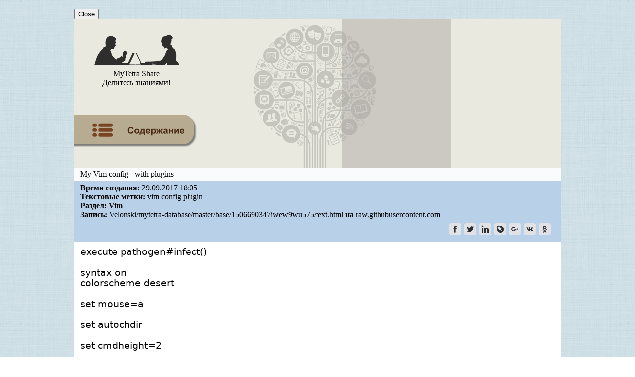

--- FILE ---
content_type: text/html; charset=UTF-8
request_url: https://webhamster.ru/mytetrashare/index/mtb191/150669034709wxlciesl
body_size: 8676
content:
<!DOCTYPE html PUBLIC "-//W3C//DTD XHTML 1.0 Strict//EN" "http://www.w3.org/TR/xhtml1/DTD/xhtml1-strict.dtd">
<html>

<head>
<meta http-equiv="Content-Type" content="text/html; charset=utf-8" />
<meta http-equiv="pragma" content="no-cache" />
<meta http-equiv="cache-control" content="no-cache" />

<meta name='yandex-verification' content='791ca0c490de4ea4' />

<meta name="Keywords" content="vim config plugin, Vim"/>

<meta name="Description" content="Запись в разделе: Vim. Тема: My Vim config - with plugins"/>

<link rel="icon" href="/favicon.svg">
<link rel="stylesheet" type="text/css" href="/css/mytetrashare.css"/>

<title>My Vim config - with plugins</title>

<!-- Google anl -->
<script type="text/javascript">
  var _gaq = _gaq || [];
  _gaq.push(['_setAccount', 'UA-18583535-1']);
  _gaq.push(['_trackPageview']);
  (function() {
    var ga = document.createElement('script'); ga.type = 'text/javascript'; ga.async = true;
    ga.src = ('https:' == document.location.protocol ? 'https://ssl' : 'http://www') + '.google-analytics.com/ga.js';
    var s = document.getElementsByTagName('script')[0]; s.parentNode.insertBefore(ga, s);
  })();
</script>

<!-- Google anl v.4 - Google tag (gtag.js) -->
<script async src="https://www.googletagmanager.com/gtag/js?id=G-JXQ9LHDP9W"></script>
<script>
  window.dataLayer = window.dataLayer || [];
  function gtag(){dataLayer.push(arguments);}
  gtag('js', new Date());

  gtag('config', 'G-JXQ9LHDP9W');
</script>

<!-- Добавлено 04.07.2024 так как при переезде на GA4 не собирается статистика -->
<!-- Google tag (gtag.js) -->
<script async src="https://www.googletagmanager.com/gtag/js?id=UA-18583535-1"></script>
<script>
  window.dataLayer = window.dataLayer || [];
  function gtag(){dataLayer.push(arguments);}
  gtag('js', new Date());

  gtag('config', 'UA-18583535-1');
</script>
<!-- РТБ Сцаппе основной код -->
<script async="async"
        src="//cdn-rtb.sape.ru/rtb-b/js/482/2/117482.js"
        type="text/javascript">
</script>

<script type="text/javascript">
/*
	Developed by Robert Nyman, http://www.robertnyman.com
	Code/licensing: http://code.google.com/p/getelementsbyclassname/
*/	
var getElementsByClassName = function (className, tag, elm){
	if (document.getElementsByClassName) {
		getElementsByClassName = function (className, tag, elm) {
			elm = elm || document;
			var elements = elm.getElementsByClassName(className),
				nodeName = (tag)? new RegExp("\\b" + tag + "\\b", "i") : null,
				returnElements = [],
				current;
			for(var i=0, il=elements.length; i<il; i+=1){
				current = elements[i];
				if(!nodeName || nodeName.test(current.nodeName)) {
					returnElements.push(current);
				}
			}
			return returnElements;
		};
	}
	else if (document.evaluate) {
		getElementsByClassName = function (className, tag, elm) {
			tag = tag || "*";
			elm = elm || document;
			var classes = className.split(" "),
				classesToCheck = "",
				xhtmlNamespace = "http://www.w3.org/1999/xhtml",
				namespaceResolver = (document.documentElement.namespaceURI === xhtmlNamespace)? xhtmlNamespace : null,
				returnElements = [],
				elements,
				node;
			for(var j=0, jl=classes.length; j<jl; j+=1){
				classesToCheck += "[contains(concat(' ', @class, ' '), ' " + classes[j] + " ')]";
			}
			try	{
				elements = document.evaluate(".//" + tag + classesToCheck, elm, namespaceResolver, 0, null);
			}
			catch (e) {
				elements = document.evaluate(".//" + tag + classesToCheck, elm, null, 0, null);
			}
			while ((node = elements.iterateNext())) {
				returnElements.push(node);
			}
			return returnElements;
		};
	}
	else {
		getElementsByClassName = function (className, tag, elm) {
			tag = tag || "*";
			elm = elm || document;
			var classes = className.split(" "),
				classesToCheck = [],
				elements = (tag === "*" && elm.all)? elm.all : elm.getElementsByTagName(tag),
				current,
				returnElements = [],
				match;
			for(var k=0, kl=classes.length; k<kl; k+=1){
				classesToCheck.push(new RegExp("(^|\\s)" + classes[k] + "(\\s|$)"));
			}
			for(var l=0, ll=elements.length; l<ll; l+=1){
				current = elements[l];
				match = false;
				for(var m=0, ml=classesToCheck.length; m<ml; m+=1){
					match = classesToCheck[m].test(current.className);
					if (!match) {
						break;
					}
				}
				if (match) {
					returnElements.push(current);
				}
			}
			return returnElements;
		};
	}
	return getElementsByClassName(className, tag, elm);
};


function replaceElementByHtml(ele, html){
    var newEle=ele.cloneNode(false);
    newEle.innerHTML=html;
    ele.parentNode.insertBefore(newEle, ele);
    ele.parentNode.removeChild(ele);
}

function decodeData(data)
{
  var key="MyTetraShare";
  
  data=window.atob(data);
  // alert("Data: "+data);
  
  var keySize=key.length;
  var dataSize=data.length;
  
  var output="";
  for(i=0; i<dataSize; i++)
    output+=String.fromCharCode( data.charCodeAt(i)^key.charCodeAt(i%keySize) );

  return output;
}


// Замена span-тега со ссылками на a-тег с атрибутом nofollow для контента записи
/*
function replaceHyperLink() 
{
  var elements=getElementsByClassName("hlight", "span", document.getElementById("recordContent"));

  for(var i=0; i<elements.length; i++)
  {
    var hlink=decodeData(elements[i].getAttribute("data"));
    // alert("Перелинковка страниц MyTetra: " +hlink); // Fake

    var innerText = elements[i].innerHTML;

    // Для ZeroClipboard
    // replaceElementByHtml(elements[i], '<a href="'+hlink+'">'+innerText+'</a>&nbsp;<span class="hlinkcopy" data-clipboard-text="'+hlink+'"><img src="//webhamster.ru/db/misc/mytetra_share/copy.png" alt="Copy URL" title="Copy URL" style="border: none;"/></span>');
    replaceElementByHtml(elements[i], '<a href="'+hlink+'" rel="nofollow">'+innerText+'</a>');
  }

  // Инициализация ZeroClipboard
  // ZeroClipboard.config( { swfPath: "//webhamster.ru/js/zeroclipboard/ZeroClipboard.swf" } );
  // var client = new ZeroClipboard( getElementsByClassName("hlinkcopy", "span", document.getElementById("recordContent")) ); 
}
*/


function replaceHyperLink() 
{
  var elements=getElementsByClassName("hlight", "span", document.getElementById("recordContent"));
  const popover = document.getElementById("popoverWindow");
  const popoverContent = document.getElementById("popoverContent");
  const closePopoverButton = document.getElementById("closePopover");

  const isMobile = /iPhone|iPad|iPod|Android/i.test(navigator.userAgent);

  // Встроенная функция включения окошка с URL
  function showPopover(element, x, y)
  {
    x = parseInt(x);
    y = parseInt(y);

    // Извлекаем значение атрибута 'data'
    const url = decodeData( element.getAttribute("data") );

    // Устанавливаем текст всплывающего окна
    popoverContent.innerHTML = '<a href="'+url+'" target="_blank" rel="noopener">'+url+'</a>'; // Было textContent

    // Перемещаемый блок
    popover.style.display = "block";

    // Показываем всплывающее окно рядом с местом клика/касания
    if (!isMobile)
    {
      // Для декстопа
      popover.style.left = x + "px";
      popover.style.top = y + "px";
    }
    else
    {
      // Используем transform для перемещения popover
      popover.style.transform = `translate(${x}px, ${y}px)`;
    }
  }

  // Проходимся по всем найденным элементам
  elements.forEach(function(element) {

    if (!isMobile) 
    {
      // На элемент навешивается функция обработки клика по этому элементу
      element.addEventListener("click", function(event)
      {
        let x = event.pageX;
        let y = event.pageY;
        showPopover(element, x, y);
      });
    }
    else
    {
      element.addEventListener("touchstart", function(event) 
      {
        if (event.touches.length > 0) 
        {
          touchHandled = true; // Устанавливаем флаг для предотвращения обработки click
          const touch = event.touches[0];

          // Смещение, чтобы область всплывающего окна не появилсь рядом с точкой нажатия
          // то есть чтобы сразу не возникло событие клика по тексту всплывающего окна
          shiftX = 0;
          shiftY = 95;

          showPopover(element, touch.pageX+shiftX, touch.pageY+shiftY);
        }
      });
    }

    // Обработчик события для кнопки "Close"
    closePopoverButton.addEventListener("click", function() {
        popover.style.display = "none";
    });

    // При клике на всплывающий URL всплывающее окошко должно закрываться
    popoverContent.addEventListener("click", function() {
        popover.style.display = "none";
    });


/*
    // Закрытие всплывающего окна при клике в любом месте основного документа
    // Не работает, так как клик на document перекрывает клик на element,
    // и вышнаписанный код просто не срабатвает, если добавить
    // данный код
    document.addEventListener("click", function(event) {
      alert("Click at document");
      if (!event.target.classList.contains("hlight")) {
        popover.style.display = "none";
      }
    });
*/

  });

}

document.addEventListener("DOMContentLoaded", function()
{
  replaceHyperLink();
});

</script>

</head>

<body style="margin: 0px; background-image: url('/db/misc/mytetra_share/background.png');">

<div align="center" style="margin: 0px; padding: 0px; width: 100%;">
<div align="left" style="margin: 0px; padding: 0px; width: 980px;">

<!-- Когда элемент popover находится в этом месте, появление окна срабатывает в мобильном браузере -->
<div id="popoverWindow" class="popover">
<span id="popoverContent"></span><br/>
<span><button id="closePopover">Close</button></span>
</div>

<!-- Правило "table-layout: fixed" должно задать таблице ширину, 
     которая есть у вышесттоящего элемента -->
<table width="100%" border="0" cellspacing="0" cellpadding="0" style="margin-left: 0px; table-layout: fixed">

 <!-- Заголовок -->
 <tr>
  <td>

   <table border="0" width="100%" cellspacing="0" cellpadding="0" style="border-spacing: 0px; 
                                                                         border-collapse: collapse; 
                                                                         background-image: url('/db/misc/mytetra_share/header_tree.png');
                                                                         background-color: #eae9e0;
                                                                         background-repeat: no-repeat;
                                                                         background-position: center center;
                                                                         ">
    <tr style="margin:0px; height: 136px;">

     <td style="margin:0px; width: 205px;">

      <!-- Логотип -->
      <a href="//webhamster.ru/site/page/index/articles/projectcode/267" style="text-decoration: none; color: black;">
      <table border="0" align="left" style="margin-left:0px; width: 100%;">
       <tr>
        <td style="margin:0px; text-align:center">      
          <img src="/db/misc/mytetra_share/header_man_woman_logo.png"/>
        </td>
       </tr>
       <tr> 
        <td style="margin:0px; text-align:center">      
         <div class="header-big-font">
          MyTetra Share
         </div>
         <div class="header-middle-font">
          Делитесь знаниями!
         </div>
        </td>
       </tr>
      </table>
     </a> 

     </td>

     <td rowspan="2" style="margin:0px;">
     </td>

     <td rowspan="2" width="220px" height="300px" style="background-color: rgba(173, 169, 165, 0.5); padding:0px; vertical-align: middle;">
      <!-- <div class="header-min-font" style="margin: 0px; text-align: left"> -->
       <div style="text-align: center;"><div style="display: inline-block;">

    <!-- РТБ Сцаппе 300x250 -->
<div id="SRTB_598878"></div>

</div></div>      <!-- </div> -->
     </td>

     <td rowspan="2" width="220px" height="300px"
         style="background-color: #eae9e0; padding:0px; vertical-align: middle;">
      <!-- <div class="header-min-font" style="margin: 0px; text-align: left"> -->
       <div style="text-align: center;"><div style="display: inline-block;">

<!-- Yandex.RTB R-A-259917-2 -->
<div id="yandex_rtb_R-A-259917-2"></div>
<script type="text/javascript">
    (function(w, d, n, s, t) {
        w[n] = w[n] || [];
        w[n].push(function() {
            Ya.Context.AdvManager.render({
                blockId: "R-A-259917-2",
                renderTo: "yandex_rtb_R-A-259917-2",
                async: true
            });
        });
        t = d.getElementsByTagName("script")[0];
        s = d.createElement("script");
        s.type = "text/javascript";
        s.src = "//an.yandex.ru/system/context.js";
        s.async = true;
        t.parentNode.insertBefore(s, t);
    })(this, this.document, "yandexContextAsyncCallbacks");
</script>

</div></div>      <!-- </div> -->
     </td>

    </tr>

    <!-- Кнопка "Оглавление" -->
    <tr style="height: 120px;">
      <td>
                    <a href="//webhamster.ru/mytetrashare/index/mtb191#150669034709wxlciesl">
              <img src="/db/misc/mytetra_share/footer_list_of_contents.png">
             </a>
              </td>
    </tr>

   </table> 

  </td>
 </tr>

 <!-- Информация -->
 <tr>
  <td>
   <div width="100%">
    <!-- Наименование записи -->
<div width="100%" style="padding: 3px 12px 5px 12px; background-color: #FAFBFC">

  <!--
  <table width="100%" border="0px" style="border-collapse:collapse; padding:0px;">
   <tr>
    <td width="99%" valign="top">
     <div class="record-name-font">My Vim config - with plugins</div>
    </td>
   </tr>
  </table> 
  -->
  <div class="record-name-font">My Vim config - with plugins</div>

        <!-- URL -->
        
</div>



<div width="100%" style="padding: 5px 12px 5px 12px; background-color: #b8d1e8" class="record-ctime-font">

		<!-- Дата -->
				 <div>
		  <b>Время создания:</b> 29.09.2017&nbsp;18:05		 </div>
		 
		<!-- Автор -->
		 		
		<!-- Текстовые метки -->
		 		 <div>
		  <b>Текстовые метки:</b> vim config plugin		 </div>
		 		
		<!-- Путь к ветке где лежит запись -->
				  <div>
		    <b>Раздел:</b> <b>Vim</b>		  </div>
		
		<!-- Репозитарий -->
		 		 <div>
		  <b>Запись:</b> Velonski/mytetra-database/master/base/1506690347iwew9wu575/text.html <b>на</b> raw.githubusercontent.com		 </div>
		 
		<!-- Иконки -->
				  <div>
		    	<table border="0px" width="100%">
		<tr>
			<td width="50%">


			</td>
							
			<td width="50%" align="right">
				<!-- uSocial -->
<script async src="https://usocial.pro/usocial/usocial.js?v=6.1.3.1" data-script="usocial" charset="utf-8"></script>
<div class="uSocial-Share" data-pid="32d173b612becdb5d5ac56693531b3f0" data-type="share" data-options="round-rect,style3,default,absolute,horizontal,size24,eachCounter0,counter0,nomobile" data-social="fb,twi,lin,lj,gPlus,vk,ok"></div>
<!-- /uSocial -->
			</td>		

		</tr>
	</table>


		  </div>
		
</div>
   </div>
  </td>
 </tr>

 <!-- Место под заголовком записи (обычно используется для рекламы) -->
 <tr>
  <td align="center">
   <div width="100%" style="padding: 0px; background-color: #b7aba2">
   </div>
  </td>
 </tr>

 <!-- Средняя область -->
 <tr>
  <td style="padding: 10px 12px 10px 12px; background-color: #FFFFFF">
   <div class="noteText">
    
<div id="recordContent"><head><meta name="qrichtext" content="1" /><meta http-equiv="Content-Type" content="text/html; charset=UTF-8" /></head><div style=" font-family:'DejaVu Sans'; font-size:14pt; font-weight:400; font-style:normal;">
<p style=" margin-top:0px; margin-bottom:0px; margin-left:0px; margin-right:0px; -qt-block-indent:0; text-indent:0px;">execute pathogen#infect()</p>
<p style="-qt-paragraph-type:empty; margin-top:0px; margin-bottom:0px; margin-left:0px; margin-right:0px; -qt-block-indent:0; text-indent:0px;"><br /></p>
<p style=" margin-top:0px; margin-bottom:0px; margin-left:0px; margin-right:0px; -qt-block-indent:0; text-indent:0px;">syntax on</p>
<p style=" margin-top:0px; margin-bottom:0px; margin-left:0px; margin-right:0px; -qt-block-indent:0; text-indent:0px;">colorscheme desert</p>
<p style="-qt-paragraph-type:empty; margin-top:0px; margin-bottom:0px; margin-left:0px; margin-right:0px; -qt-block-indent:0; text-indent:0px;"><br /></p>
<p style=" margin-top:0px; margin-bottom:0px; margin-left:0px; margin-right:0px; -qt-block-indent:0; text-indent:0px;">set mouse=a</p>
<p style="-qt-paragraph-type:empty; margin-top:0px; margin-bottom:0px; margin-left:0px; margin-right:0px; -qt-block-indent:0; text-indent:0px;"><br /></p>
<p style=" margin-top:0px; margin-bottom:0px; margin-left:0px; margin-right:0px; -qt-block-indent:0; text-indent:0px;">set autochdir</p>
<p style="-qt-paragraph-type:empty; margin-top:0px; margin-bottom:0px; margin-left:0px; margin-right:0px; -qt-block-indent:0; text-indent:0px;"><br /></p>
<p style=" margin-top:0px; margin-bottom:0px; margin-left:0px; margin-right:0px; -qt-block-indent:0; text-indent:0px;">set cmdheight=2</p>
<p style="-qt-paragraph-type:empty; margin-top:0px; margin-bottom:0px; margin-left:0px; margin-right:0px; -qt-block-indent:0; text-indent:0px;"><br /></p>
<p style=" margin-top:0px; margin-bottom:0px; margin-left:0px; margin-right:0px; -qt-block-indent:0; text-indent:0px;">set list</p>
<p style=" margin-top:0px; margin-bottom:0px; margin-left:0px; margin-right:0px; -qt-block-indent:0; text-indent:0px;">set nonumber</p>
<p style=" margin-top:0px; margin-bottom:0px; margin-left:0px; margin-right:0px; -qt-block-indent:0; text-indent:0px;">set nowrap</p>
<p style=" margin-top:0px; margin-bottom:0px; margin-left:0px; margin-right:0px; -qt-block-indent:0; text-indent:0px;">set linebreak</p>
<p style=" margin-top:0px; margin-bottom:0px; margin-left:0px; margin-right:0px; -qt-block-indent:0; text-indent:0px;">set showbreak=+++</p>
<p style=" margin-top:0px; margin-bottom:0px; margin-left:0px; margin-right:0px; -qt-block-indent:0; text-indent:0px;">set textwidth=0</p>
<p style=" margin-top:0px; margin-bottom:0px; margin-left:0px; margin-right:0px; -qt-block-indent:0; text-indent:0px;">set showmatch</p>
<p style=" margin-top:0px; margin-bottom:0px; margin-left:0px; margin-right:0px; -qt-block-indent:0; text-indent:0px;">set visualbell</p>
<p style=" margin-top:0px; margin-bottom:0px; margin-left:0px; margin-right:0px; -qt-block-indent:0; text-indent:0px;"> </p>
<p style=" margin-top:0px; margin-bottom:0px; margin-left:0px; margin-right:0px; -qt-block-indent:0; text-indent:0px;">set hlsearch</p>
<p style=" margin-top:0px; margin-bottom:0px; margin-left:0px; margin-right:0px; -qt-block-indent:0; text-indent:0px;">set smartcase</p>
<p style=" margin-top:0px; margin-bottom:0px; margin-left:0px; margin-right:0px; -qt-block-indent:0; text-indent:0px;">set ignorecase</p>
<p style=" margin-top:0px; margin-bottom:0px; margin-left:0px; margin-right:0px; -qt-block-indent:0; text-indent:0px;">set incsearch</p>
<p style=" margin-top:0px; margin-bottom:0px; margin-left:0px; margin-right:0px; -qt-block-indent:0; text-indent:0px;"> </p>
<p style=" margin-top:0px; margin-bottom:0px; margin-left:0px; margin-right:0px; -qt-block-indent:0; text-indent:0px;">set autoindent</p>
<p style=" margin-top:0px; margin-bottom:0px; margin-left:0px; margin-right:0px; -qt-block-indent:0; text-indent:0px;">set expandtab</p>
<p style=" margin-top:0px; margin-bottom:0px; margin-left:0px; margin-right:0px; -qt-block-indent:0; text-indent:0px;">set shiftwidth=4</p>
<p style=" margin-top:0px; margin-bottom:0px; margin-left:0px; margin-right:0px; -qt-block-indent:0; text-indent:0px;">set smartindent</p>
<p style=" margin-top:0px; margin-bottom:0px; margin-left:0px; margin-right:0px; -qt-block-indent:0; text-indent:0px;">set smarttab</p>
<p style=" margin-top:0px; margin-bottom:0px; margin-left:0px; margin-right:0px; -qt-block-indent:0; text-indent:0px;">set softtabstop=4</p>
<p style=" margin-top:0px; margin-bottom:0px; margin-left:0px; margin-right:0px; -qt-block-indent:0; text-indent:0px;"> </p>
<p style=" margin-top:0px; margin-bottom:0px; margin-left:0px; margin-right:0px; -qt-block-indent:0; text-indent:0px;">set ruler</p>
<p style=" margin-top:0px; margin-bottom:0px; margin-left:0px; margin-right:0px; -qt-block-indent:0; text-indent:0px;"> </p>
<p style=" margin-top:0px; margin-bottom:0px; margin-left:0px; margin-right:0px; -qt-block-indent:0; text-indent:0px;">set undolevels=1000</p>
<p style=" margin-top:0px; margin-bottom:0px; margin-left:0px; margin-right:0px; -qt-block-indent:0; text-indent:0px;">set backspace=indent,eol,start</p>
<p style="-qt-paragraph-type:empty; margin-top:0px; margin-bottom:0px; margin-left:0px; margin-right:0px; -qt-block-indent:0; text-indent:0px;"><br /></p>
<p style=" margin-top:0px; margin-bottom:0px; margin-left:0px; margin-right:0px; -qt-block-indent:0; text-indent:0px;">set formatoptions=roc</p>
<p style="-qt-paragraph-type:empty; margin-top:0px; margin-bottom:0px; margin-left:0px; margin-right:0px; -qt-block-indent:0; text-indent:0px;"><br /></p>
<p style=" margin-top:0px; margin-bottom:0px; margin-left:0px; margin-right:0px; -qt-block-indent:0; text-indent:0px;">set swapfile</p>
<p style=" margin-top:0px; margin-bottom:0px; margin-left:0px; margin-right:0px; -qt-block-indent:0; text-indent:0px;">set dir=~/vimswp</p>
<p style="-qt-paragraph-type:empty; margin-top:0px; margin-bottom:0px; margin-left:0px; margin-right:0px; -qt-block-indent:0; text-indent:0px;"><br /></p>
<p style=" margin-top:0px; margin-bottom:0px; margin-left:0px; margin-right:0px; -qt-block-indent:0; text-indent:0px;">set backup</p>
<p style=" margin-top:0px; margin-bottom:0px; margin-left:0px; margin-right:0px; -qt-block-indent:0; text-indent:0px;">set dir=~/vimbackup</p>
<p style=" margin-top:0px; margin-bottom:0px; margin-left:0px; margin-right:0px; -qt-block-indent:0; text-indent:0px;">set backupdir=~/vimbackup</p>
<p style=" margin-top:0px; margin-bottom:0px; margin-left:0px; margin-right:0px; -qt-block-indent:0; text-indent:0px;">set directory=~/vimbackup</p>
<p style=" margin-top:0px; margin-bottom:0px; margin-left:0px; margin-right:0px; -qt-block-indent:0; text-indent:0px;">set noundofile</p>
<p style="-qt-paragraph-type:empty; margin-top:0px; margin-bottom:0px; margin-left:0px; margin-right:0px; -qt-block-indent:0; text-indent:0px;"><br /></p>
<p style=" margin-top:0px; margin-bottom:0px; margin-left:0px; margin-right:0px; -qt-block-indent:0; text-indent:0px;">function! PhpSyntaxOverride()</p>
<p style=" margin-top:0px; margin-bottom:0px; margin-left:0px; margin-right:0px; -qt-block-indent:0; text-indent:0px;">  hi! def link phpDocTags  phpDefine</p>
<p style=" margin-top:0px; margin-bottom:0px; margin-left:0px; margin-right:0px; -qt-block-indent:0; text-indent:0px;">  hi! def link phpDocParam phpType</p>
<p style=" margin-top:0px; margin-bottom:0px; margin-left:0px; margin-right:0px; -qt-block-indent:0; text-indent:0px;">endfunction</p>
<p style="-qt-paragraph-type:empty; margin-top:0px; margin-bottom:0px; margin-left:0px; margin-right:0px; -qt-block-indent:0; text-indent:0px;"><br /></p>
<p style=" margin-top:0px; margin-bottom:0px; margin-left:0px; margin-right:0px; -qt-block-indent:0; text-indent:0px;">augroup phpSyntaxOverride</p>
<p style=" margin-top:0px; margin-bottom:0px; margin-left:0px; margin-right:0px; -qt-block-indent:0; text-indent:0px;">  autocmd!</p>
<p style=" margin-top:0px; margin-bottom:0px; margin-left:0px; margin-right:0px; -qt-block-indent:0; text-indent:0px;">  autocmd FileType php call PhpSyntaxOverride()</p>
<p style=" margin-top:0px; margin-bottom:0px; margin-left:0px; margin-right:0px; -qt-block-indent:0; text-indent:0px;">augroup END</p></div></div>   </div>
  </td>
 </tr>

 
  <!-- Область с навигацией по записям того же уровня -->
 <tr>
  <td style="padding: 10px 12px 10px 12px; background-color: #F0F0F0">
    
<div>
 <b>Так же в этом разделе:</b>
 <ul>
 <li class="tree-note-title"><a name="" href="//webhamster.ru/mytetrashare/index/mtb191/1504108667rlk7iwu3lx">Basic config from vimconfig.com</a></li><li class="tree-note-title"><a name="" href="//webhamster.ru/mytetrashare/index/mtb191/1504108807vj6dgjlb73">Basic vi Commands</a></li><li class="tree-note-title"><a name="" href="//webhamster.ru/mytetrashare/index/mtb191/15041090071s56o40erw">The 30 Basic Vim Commands You'll Use Every Day</a></li><li class="tree-note-title"><a name="" href="//webhamster.ru/mytetrashare/index/mtb191/1504109101wi1cska6ed">VIM Editor Commands</a></li><li class="tree-note-title"><a name="" href="//webhamster.ru/mytetrashare/index/mtb191/1504115449sgzukwfe7e">Vim - Switch color schemes</a></li><li class="tree-note-title"><a name="" href="//webhamster.ru/mytetrashare/index/mtb191/15041934195xjd2qe56s">My Vim config</a></li><li class="tree-note-title"><font color="dimgray">My Vim config - with plugins</font></li><li class="tree-note-title"><a name="" href="//webhamster.ru/mytetrashare/index/mtb191/15071289987grcbcbdin">My VIM plugins</a></li><li class="tree-note-title"><a name="" href="//webhamster.ru/mytetrashare/index/mtb191/1509079375t73m4iervf">Vim clear last search highlighting</a></li><li class="tree-note-title"><a name="" href="//webhamster.ru/mytetrashare/index/mtb191/1516253544506a0su4la">vimregex.com</a></li> </ul>
 
</div>

  </td>
 </tr>
 
  <!-- Большая кнопка Содержание -->
 <tr>
  <td style="padding: 10px 12px 10px 0px; background-color: #F0F0F0">
     <a href="//webhamster.ru/mytetrashare/index/mtb191#150669034709wxlciesl"><img src="/db/misc/mytetra_share/footer_list_of_contents.png"/></a>
  </td>
 </tr>
  
 <!-- Нижняя часть с большими кнопками -->
 <tr>
  <td align="center" style="background-color: #cbc9c2">
   
   <table border="0" width="100%" style="border-spacing: 0px; padding: 0px;">
    <tr>

     <td>
     
     <table border="0" width="100%" style="padding: 5px;">
      <tr>

       <td align="center">
        <a href="//webhamster.ru"><img src="/db/misc/mytetra_share/support_logo_bw_webhamster_ru.png"/></a>
       </td>

       <td align="center">
        <div style="margin-left: 10px;">
         <a href="//webhamster.ru/site/page/index/articles/projectcode/105"><img src="/db/misc/mytetra_share/support_logo_bw_mytetra.png"/></a>
        </div> 
       </td>

       <td align="center">
        <div style="margin-left: 10px;">
         <a href="//webhamster.ru/site/page/index/articles/projectcode/267"><img src="/db/misc/mytetra_share/support_logo_bw_mytetra_share.png"/></a>
        </div> 
       </td>

       <td align="center" width="100%">
        &nbsp;
       </td>
                      
       <!-- Место для рекламного баннера Adsence -->
       <td align="center">
       
       </td>
      </tr> 
     </table>

     </td>

     <!-- 
     <td align="center" width="90%">
     </td>
     -->

     <td align="right" style="padding: 5px;">
           <!--LiveInternet logo--><noindex><a href="https://www.liveinternet.ru/click"
target="_blank" rel="nofollow"><img src="//counter.yadro.ru/logo?27.2"
title="LiveInternet: показано количество просмотров и посетителей"
alt="" border="0" width="88" height="120"/></a></noindex><!--/LiveInternet-->
     </td>

    </tr>
   </table>
  
  </td>
 </tr>
 
 <!-- Подвал -->
 <tr>
  <td align="center" style="background-color: #b7aba2">

   <table border="0" width="100%" style="padding: 5px;">
    <tr>

     <td width="20%" align="left">
      <div class="text_font_mini"><nobr>MyTetra Share v.0.67</nobr></div>
     </td>

     <td width="80%">
     </td>

     <td>
      <div><!-- begin of Top100 code -->
<noindex>
<script id="top100Counter" type="text/javascript" src="https://counter.rambler.ru/top100.jcn?2286108"></script>
<noscript>
<a href="https://top100.rambler.ru/navi/2286108/">
<img src="https://counter.rambler.ru/top100.cnt?2286108" alt="Rambler's Top100" border="0" />
</a>
</noscript>
</noindex>
<!-- end of Top100 code -->
</div>
     </td>

     <td>
      <div><!-- ТИЦ --><noindex><a href="https://yandex.ru/cy?base=0&amp;host=webhamster.ru" rel="nofollow"><img src="https://www.yandex.ru/cycounter?webhamster.ru" width="88" height="31" alt="Яндекс индекс цитирования" border="0" /></a></noindex><!-- /ТИЦ -->
</div>
     </td>

    </tr>
   </table>

  </td>
 </tr>

</table> 

</div>
</div>

<!--LiveInternet counter--><script type="text/javascript"><!--
new Image().src = "//counter.yadro.ru/hit?r"+
escape(document.referrer)+((typeof(screen)=="undefined")?"":
";s"+screen.width+"*"+screen.height+"*"+(screen.colorDepth?
screen.colorDepth:screen.pixelDepth))+";u"+escape(document.URL)+
";"+Math.random();//--></script><!--/LiveInternet-->
</body>
</html>
